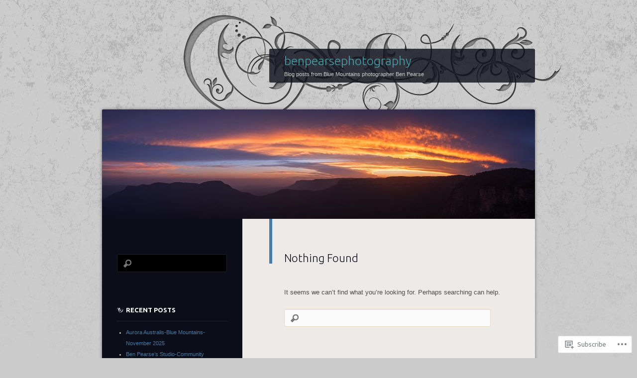

--- FILE ---
content_type: application/javascript
request_url: https://benpearsephotography.com/wp-content/mu-plugins/jetpack-plugin/sun/_inc/facebook-embed.js?m=1685112397i
body_size: 195
content:
(function(e){var n=function(){var e,n,t,d;if("undefined"!==typeof FB&&FB.XFBML){FB.XFBML.parse()}else{e=document.createElement("div");e.id="fb-root";document.getElementsByTagName("body")[0].appendChild(e);n="//connect.facebook.net/"+jpfbembed.locale+"/sdk.js#xfbml=1";if(jpfbembed.appid){n+="&appId="+jpfbembed.appid}n+="&version=v2.3";t=document.createElement("script");t.setAttribute("src",n);d=document.querySelector("script");d.parentNode.insertBefore(t,d)}};e.fbAsyncInit=function(){FB.init({appId:jpfbembed.appid,version:"v2.3"});FB.XFBML.parse()};if("undefined"!==typeof infiniteScroll){document.body.addEventListener("post-load",n)}n()})(window);